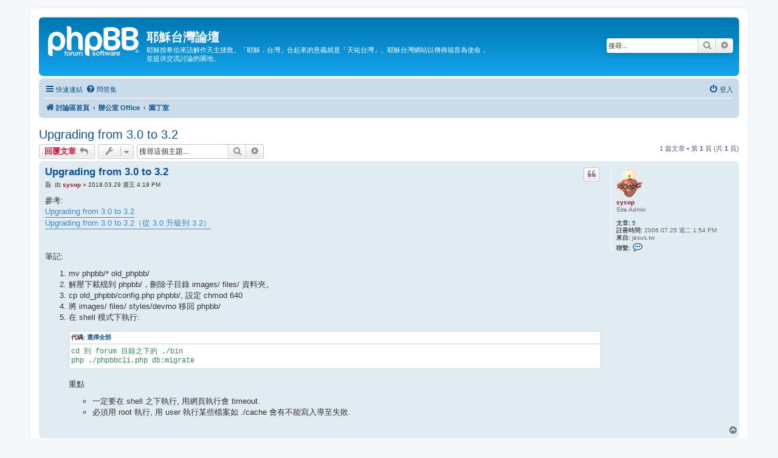

--- FILE ---
content_type: text/html; charset=UTF-8
request_url: http://bbs.jesus.tw/viewtopic.php?p=2948&sid=4b8c5b6d9e4adf626a1fac3b0e3947ae
body_size: 20415
content:
<!DOCTYPE html>
<html dir="ltr" lang="zh-cmn-hant">
<head>
<meta charset="utf-8" />
<meta http-equiv="X-UA-Compatible" content="IE=edge">
<meta name="viewport" content="width=device-width, initial-scale=1" />

<title>Upgrading from 3.0 to 3.2 - 耶穌台灣論壇</title>


	<link rel="canonical" href="http://bbs.jesus.tw/viewtopic.php?t=1818">

<!--
	phpBB style name: prosilver
	Based on style:   prosilver (this is the default phpBB3 style)
	Original author:  Tom Beddard ( http://www.subBlue.com/ )
	Modified by:
-->

<link href="./assets/css/font-awesome.min.css?assets_version=16" rel="stylesheet">
<link href="./styles/prosilver/theme/stylesheet.css?assets_version=16" rel="stylesheet">
<link href="./styles/prosilver/theme/zh_cmn_hant/stylesheet.css?assets_version=16" rel="stylesheet">




<!--[if lte IE 9]>
	<link href="./styles/prosilver/theme/tweaks.css?assets_version=16" rel="stylesheet">
<![endif]-->





</head>
<body id="phpbb" class="nojs notouch section-viewtopic ltr ">


<div id="wrap" class="wrap">
	<a id="top" class="top-anchor" accesskey="t"></a>
	<div id="page-header">
		<div class="headerbar" role="banner">
					<div class="inner">

			<div id="site-description" class="site-description">
		<a id="logo" class="logo" href="./index.php?sid=558926d76c2935b85c39c3fcc7f04884" title="討論區首頁">
					<span class="site_logo"></span>
				</a>
				<h1>耶穌台灣論壇</h1>
				<p>耶穌按希伯來語解作天主拯救。「耶穌．台灣」合起來的意義就是「天祐台灣」。耶穌台灣網站以傳佈福音為使命，並提供交流討論的園地。</p>
				<p class="skiplink"><a href="#start_here">跳到內容</a></p>
			</div>

									<div id="search-box" class="search-box search-header" role="search">
				<form action="./search.php?sid=558926d76c2935b85c39c3fcc7f04884" method="get" id="search">
				<fieldset>
					<input name="keywords" id="keywords" type="search" maxlength="128" title="搜尋關鍵字" class="inputbox search tiny" size="20" value="" placeholder="搜尋..." />
					<button class="button button-search" type="submit" title="搜尋">
						<i class="icon fa-search fa-fw" aria-hidden="true"></i><span class="sr-only">搜尋</span>
					</button>
					<a href="./search.php?sid=558926d76c2935b85c39c3fcc7f04884" class="button button-search-end" title="進階搜尋">
						<i class="icon fa-cog fa-fw" aria-hidden="true"></i><span class="sr-only">進階搜尋</span>
					</a>
					<input type="hidden" name="sid" value="558926d76c2935b85c39c3fcc7f04884" />

				</fieldset>
				</form>
			</div>
						
			</div>
					</div>
				<div class="navbar" role="navigation">
	<div class="inner">

	<ul id="nav-main" class="nav-main linklist" role="menubar">

		<li id="quick-links" class="quick-links dropdown-container responsive-menu" data-skip-responsive="true">
			<a href="#" class="dropdown-trigger">
				<i class="icon fa-bars fa-fw" aria-hidden="true"></i><span>快速連結</span>
			</a>
			<div class="dropdown">
				<div class="pointer"><div class="pointer-inner"></div></div>
				<ul class="dropdown-contents" role="menu">
					
											<li class="separator"></li>
																									<li>
								<a href="./search.php?search_id=unanswered&amp;sid=558926d76c2935b85c39c3fcc7f04884" role="menuitem">
									<i class="icon fa-file-o fa-fw icon-gray" aria-hidden="true"></i><span>沒有回覆的主題</span>
								</a>
							</li>
							<li>
								<a href="./search.php?search_id=active_topics&amp;sid=558926d76c2935b85c39c3fcc7f04884" role="menuitem">
									<i class="icon fa-file-o fa-fw icon-blue" aria-hidden="true"></i><span>最近討論的主題</span>
								</a>
							</li>
							<li class="separator"></li>
							<li>
								<a href="./search.php?sid=558926d76c2935b85c39c3fcc7f04884" role="menuitem">
									<i class="icon fa-search fa-fw" aria-hidden="true"></i><span>搜尋</span>
								</a>
							</li>
					
										<li class="separator"></li>

									</ul>
			</div>
		</li>

				<li data-skip-responsive="true">
			<a href="/app.php/help/faq?sid=558926d76c2935b85c39c3fcc7f04884" rel="help" title="問答集" role="menuitem">
				<i class="icon fa-question-circle fa-fw" aria-hidden="true"></i><span>問答集</span>
			</a>
		</li>
						
			<li class="rightside"  data-skip-responsive="true">
			<a href="./ucp.php?mode=login&amp;redirect=viewtopic.php%3Fp%3D2948&amp;sid=558926d76c2935b85c39c3fcc7f04884" title="登入" accesskey="x" role="menuitem">
				<i class="icon fa-power-off fa-fw" aria-hidden="true"></i><span>登入</span>
			</a>
		</li>
						</ul>

	<ul id="nav-breadcrumbs" class="nav-breadcrumbs linklist navlinks" role="menubar">
				
		
		<li class="breadcrumbs" itemscope itemtype="https://schema.org/BreadcrumbList">

			
							<span class="crumb" itemtype="https://schema.org/ListItem" itemprop="itemListElement" itemscope><a itemprop="item" href="./index.php?sid=558926d76c2935b85c39c3fcc7f04884" accesskey="h" data-navbar-reference="index"><i class="icon fa-home fa-fw"></i><span itemprop="name">討論區首頁</span></a><meta itemprop="position" content="1" /></span>

											
								<span class="crumb" itemtype="https://schema.org/ListItem" itemprop="itemListElement" itemscope data-forum-id="15"><a itemprop="item" href="./viewforum.php?f=15&amp;sid=558926d76c2935b85c39c3fcc7f04884"><span itemprop="name">辦公室 Office</span></a><meta itemprop="position" content="2" /></span>
															
								<span class="crumb" itemtype="https://schema.org/ListItem" itemprop="itemListElement" itemscope data-forum-id="1"><a itemprop="item" href="./viewforum.php?f=1&amp;sid=558926d76c2935b85c39c3fcc7f04884"><span itemprop="name">園丁室</span></a><meta itemprop="position" content="3" /></span>
							
					</li>

		
					<li class="rightside responsive-search">
				<a href="./search.php?sid=558926d76c2935b85c39c3fcc7f04884" title="檢視進階搜尋選項" role="menuitem">
					<i class="icon fa-search fa-fw" aria-hidden="true"></i><span class="sr-only">搜尋</span>
				</a>
			</li>
			</ul>

	</div>
</div>
	</div>

	
	<a id="start_here" class="anchor"></a>
	<div id="page-body" class="page-body" role="main">
		
		
<h2 class="topic-title"><a href="./viewtopic.php?t=1818&amp;sid=558926d76c2935b85c39c3fcc7f04884">Upgrading from 3.0 to 3.2</a></h2>
<!-- NOTE: remove the style="display: none" when you want to have the forum description on the topic body -->
<div style="display: none !important;"><span style="color:#00aaff"><strong class="text-strong">Webmaster Office</strong></span> - 給網站管理員的留言；網站管理員的碎碎念！<br /></div>


<div class="action-bar bar-top">
	
			<a href="./posting.php?mode=reply&amp;t=1818&amp;sid=558926d76c2935b85c39c3fcc7f04884" class="button" title="發表回覆">
							<span>回覆文章</span> <i class="icon fa-reply fa-fw" aria-hidden="true"></i>
					</a>
	
			<div class="dropdown-container dropdown-button-control topic-tools">
		<span title="主題工具" class="button button-secondary dropdown-trigger dropdown-select">
			<i class="icon fa-wrench fa-fw" aria-hidden="true"></i>
			<span class="caret"><i class="icon fa-sort-down fa-fw" aria-hidden="true"></i></span>
		</span>
		<div class="dropdown">
			<div class="pointer"><div class="pointer-inner"></div></div>
			<ul class="dropdown-contents">
																												<li>
					<a href="./viewtopic.php?t=1818&amp;sid=558926d76c2935b85c39c3fcc7f04884&amp;view=print" title="列印模式" accesskey="p">
						<i class="icon fa-print fa-fw" aria-hidden="true"></i><span>列印模式</span>
					</a>
				</li>
											</ul>
		</div>
	</div>
	
			<div class="search-box" role="search">
			<form method="get" id="topic-search" action="./search.php?sid=558926d76c2935b85c39c3fcc7f04884">
			<fieldset>
				<input class="inputbox search tiny"  type="search" name="keywords" id="search_keywords" size="20" placeholder="搜尋這個主題..." />
				<button class="button button-search" type="submit" title="搜尋">
					<i class="icon fa-search fa-fw" aria-hidden="true"></i><span class="sr-only">搜尋</span>
				</button>
				<a href="./search.php?sid=558926d76c2935b85c39c3fcc7f04884" class="button button-search-end" title="進階搜尋">
					<i class="icon fa-cog fa-fw" aria-hidden="true"></i><span class="sr-only">進階搜尋</span>
				</a>
				<input type="hidden" name="t" value="1818" />
<input type="hidden" name="sf" value="msgonly" />
<input type="hidden" name="sid" value="558926d76c2935b85c39c3fcc7f04884" />

			</fieldset>
			</form>
		</div>
	
			<div class="pagination">
			1 篇文章
							&bull; 第 <strong>1</strong> 頁 (共 <strong>1</strong> 頁)
					</div>
		</div>




			<div id="p2948" class="post has-profile bg2">
		<div class="inner">

		<dl class="postprofile" id="profile2948">
			<dt class="has-profile-rank has-avatar">
				<div class="avatar-container">
																<a href="./memberlist.php?mode=viewprofile&amp;u=2&amp;sid=558926d76c2935b85c39c3fcc7f04884" class="avatar"><img class="avatar" src="./download/file.php?avatar=2.gif" width="43" height="49" alt="頭像" /></a>														</div>
								<a href="./memberlist.php?mode=viewprofile&amp;u=2&amp;sid=558926d76c2935b85c39c3fcc7f04884" style="color: #9B111E;" class="username-coloured">sysop</a>							</dt>

						<dd class="profile-rank">Site Admin</dd>			
		<dd class="profile-posts"><strong>文章:</strong> <a href="./search.php?author_id=2&amp;sr=posts&amp;sid=558926d76c2935b85c39c3fcc7f04884">5</a></dd>		<dd class="profile-joined"><strong>註冊時間:</strong> 2006.07.25 週二 1:54 PM</dd>		
		
																<dd class="profile-custom-field profile-phpbb_location"><strong>來自:</strong> jesus.tw</dd>
							
							<dd class="profile-contact">
				<strong>聯繫:</strong>
				<div class="dropdown-container dropdown-left">
					<a href="#" class="dropdown-trigger" title="聯繫 sysop">
						<i class="icon fa-commenting-o fa-fw icon-lg" aria-hidden="true"></i><span class="sr-only">聯繫 sysop</span>
					</a>
					<div class="dropdown">
						<div class="pointer"><div class="pointer-inner"></div></div>
						<div class="dropdown-contents contact-icons">
																																								<div>
																	<a href="http://jesus.tw" title="網站" class="last-cell">
										<span class="contact-icon phpbb_website-icon">網站</span>									</a>
																	</div>
																					</div>
					</div>
				</div>
			</dd>
				
		</dl>

		<div class="postbody">
						<div id="post_content2948">

					<h3 class="first">
						<a href="./viewtopic.php?p=2948&amp;sid=558926d76c2935b85c39c3fcc7f04884#p2948">Upgrading from 3.0 to 3.2</a>
		</h3>

													<ul class="post-buttons">
																																									<li>
							<a href="./posting.php?mode=quote&amp;p=2948&amp;sid=558926d76c2935b85c39c3fcc7f04884" title="引用回覆" class="button button-icon-only">
								<i class="icon fa-quote-left fa-fw" aria-hidden="true"></i><span class="sr-only">引言</span>
							</a>
						</li>
														</ul>
							
						<p class="author">
									<a class="unread" href="./viewtopic.php?p=2948&amp;sid=558926d76c2935b85c39c3fcc7f04884#p2948" title="文章">
						<i class="icon fa-file fa-fw icon-lightgray icon-md" aria-hidden="true"></i><span class="sr-only">文章</span>
					</a>
								<span class="responsive-hide">由 <strong><a href="./memberlist.php?mode=viewprofile&amp;u=2&amp;sid=558926d76c2935b85c39c3fcc7f04884" style="color: #9B111E;" class="username-coloured">sysop</a></strong> &raquo; </span><time datetime="2019-03-29T08:19:43+00:00">2019.03.29 週五 4:19 PM</time>
			</p>
			
			
			
			
			<div class="content">參考:<br>
<a href="https://www.phpbb.com/support/docs/en/3.2/ug/upgradeguide/upgrade3/" class="postlink">Upgrading from 3.0 to 3.2</a><br>
<a href="https://www.phpbb-tw.net/phpbb/viewtopic.php?t=58293" class="postlink">Upgrading from 3.0 to 3.2（從 3.0 升級到 3.2）</a><br>
<br>
<br>
筆記:
<ol style="list-style-type:decimal">
<li>mv phpbb/* old_phpbb/</li>
<li>解壓下載檔到 phpbb/，刪除子目錄 images/ files/ 資料夾。</li>
<li>cp old_phpbb/config.php phpbb/, 設定 chmod 640</li>
<li>將 images/ files/ styles/devmo 移回 phpbb/</li>
<li>在 shell 模式下執行:
<div class="codebox"><p>代碼: <a href="#" onclick="selectCode(this); return false;">選擇全部</a></p><pre><code>cd 到 forum 目錄之下的 ./bin
php ./phpbbcli.php db:migrate
</code></pre></div>
重點
<ul>
<li>一定要在 shell 之下執行, 用網頁執行會 timeout.</li>
<li>必須用 root 執行, 用 user 執行某些檔案如 ./cache 會有不能寫入導至失敗.</li></ul></li></ol></div>

			
			
									
						
										
						</div>

		</div>

				<div class="back2top">
						<a href="#top" class="top" title="回頂端">
				<i class="icon fa-chevron-circle-up fa-fw icon-gray" aria-hidden="true"></i>
				<span class="sr-only">回頂端</span>
			</a>
					</div>
		
		</div>
	</div>

	

	<div class="action-bar bar-bottom">
	
			<a href="./posting.php?mode=reply&amp;t=1818&amp;sid=558926d76c2935b85c39c3fcc7f04884" class="button" title="發表回覆">
							<span>回覆文章</span> <i class="icon fa-reply fa-fw" aria-hidden="true"></i>
					</a>
		
		<div class="dropdown-container dropdown-button-control topic-tools">
		<span title="主題工具" class="button button-secondary dropdown-trigger dropdown-select">
			<i class="icon fa-wrench fa-fw" aria-hidden="true"></i>
			<span class="caret"><i class="icon fa-sort-down fa-fw" aria-hidden="true"></i></span>
		</span>
		<div class="dropdown">
			<div class="pointer"><div class="pointer-inner"></div></div>
			<ul class="dropdown-contents">
																												<li>
					<a href="./viewtopic.php?t=1818&amp;sid=558926d76c2935b85c39c3fcc7f04884&amp;view=print" title="列印模式" accesskey="p">
						<i class="icon fa-print fa-fw" aria-hidden="true"></i><span>列印模式</span>
					</a>
				</li>
											</ul>
		</div>
	</div>

	
	
	
			<div class="pagination">
			1 篇文章
							&bull; 第 <strong>1</strong> 頁 (共 <strong>1</strong> 頁)
					</div>
	</div>


<div class="action-bar actions-jump">
		<p class="jumpbox-return">
		<a href="./viewforum.php?f=1&amp;sid=558926d76c2935b85c39c3fcc7f04884" class="left-box arrow-left" accesskey="r">
			<i class="icon fa-angle-left fa-fw icon-black" aria-hidden="true"></i><span>回到「園丁室」</span>
		</a>
	</p>
	
		<div class="jumpbox dropdown-container dropdown-container-right dropdown-up dropdown-left dropdown-button-control" id="jumpbox">
			<span title="前往 " class="button button-secondary dropdown-trigger dropdown-select">
				<span>前往 </span>
				<span class="caret"><i class="icon fa-sort-down fa-fw" aria-hidden="true"></i></span>
			</span>
		<div class="dropdown">
			<div class="pointer"><div class="pointer-inner"></div></div>
			<ul class="dropdown-contents">
																				<li><a href="./viewforum.php?f=12&amp;sid=558926d76c2935b85c39c3fcc7f04884" class="jumpbox-cat-link"> <span> 教室 Classroom</span></a></li>
																<li><a href="./viewforum.php?f=2&amp;sid=558926d76c2935b85c39c3fcc7f04884" class="jumpbox-sub-link"><span class="spacer"></span> <span>&#8627; &nbsp; 基督信仰</span></a></li>
																<li><a href="./viewforum.php?f=11&amp;sid=558926d76c2935b85c39c3fcc7f04884" class="jumpbox-sub-link"><span class="spacer"></span> <span>&#8627; &nbsp; 聖經學習</span></a></li>
																<li><a href="./viewforum.php?f=18&amp;sid=558926d76c2935b85c39c3fcc7f04884" class="jumpbox-sub-link"><span class="spacer"></span> <span>&#8627; &nbsp; 心靈園地</span></a></li>
																<li><a href="./viewforum.php?f=22&amp;sid=558926d76c2935b85c39c3fcc7f04884" class="jumpbox-sub-link"><span class="spacer"></span> <span>&#8627; &nbsp; 堂區共融</span></a></li>
																<li><a href="./viewforum.php?f=16&amp;sid=558926d76c2935b85c39c3fcc7f04884" class="jumpbox-sub-link"><span class="spacer"></span> <span>&#8627; &nbsp; 最新消息</span></a></li>
																<li><a href="./viewforum.php?f=15&amp;sid=558926d76c2935b85c39c3fcc7f04884" class="jumpbox-cat-link"> <span> 辦公室 Office</span></a></li>
																<li><a href="./viewforum.php?f=1&amp;sid=558926d76c2935b85c39c3fcc7f04884" class="jumpbox-sub-link"><span class="spacer"></span> <span>&#8627; &nbsp; 園丁室</span></a></li>
											</ul>
		</div>
	</div>

	</div>



			</div>


<div id="page-footer" class="page-footer" role="contentinfo">
	<div class="navbar" role="navigation">
	<div class="inner">

	<ul id="nav-footer" class="nav-footer linklist" role="menubar">
		<li class="breadcrumbs">
									<span class="crumb"><a href="./index.php?sid=558926d76c2935b85c39c3fcc7f04884" data-navbar-reference="index"><i class="icon fa-home fa-fw" aria-hidden="true"></i><span>討論區首頁</span></a></span>					</li>
		
				<li class="rightside">所有顯示的時間為 <span title="UTC+8">UTC+08:00</span></li>
							<li class="rightside">
				<a href="./ucp.php?mode=delete_cookies&amp;sid=558926d76c2935b85c39c3fcc7f04884" data-ajax="true" data-refresh="true" role="menuitem">
					<i class="icon fa-trash fa-fw" aria-hidden="true"></i><span>刪除 Cookies</span>
				</a>
			</li>
																<li class="rightside" data-last-responsive="true">
				<a href="./memberlist.php?mode=contactadmin&amp;sid=558926d76c2935b85c39c3fcc7f04884" role="menuitem">
					<i class="icon fa-envelope fa-fw" aria-hidden="true"></i><span>聯繫我們</span>
				</a>
			</li>
			</ul>

	</div>
</div>

	<div class="copyright">
				<p class="footer-row">
			<span class="footer-copyright">Powered by <a href="https://www.phpbb.com/">phpBB</a>&reg; Forum Software &copy; phpBB Limited</span>
		</p>
				<p class="footer-row">
			<span class="footer-copyright">正體中文語系由 <a href="http://phpbb-tw.net/" onclick="window.open(this.href);return false;"> <strong>竹貓星球</strong> </a> 維護製作</span>
		</p>
						<p class="footer-row" role="menu">
			<a class="footer-link" href="./ucp.php?mode=privacy&amp;sid=558926d76c2935b85c39c3fcc7f04884" title="隱私" role="menuitem">
				<span class="footer-link-text">隱私</span>
			</a>
			|
			<a class="footer-link" href="./ucp.php?mode=terms&amp;sid=558926d76c2935b85c39c3fcc7f04884" title="條款" role="menuitem">
				<span class="footer-link-text">條款</span>
			</a>
		</p>
					</div>

	<div id="darkenwrapper" class="darkenwrapper" data-ajax-error-title="AJAX 錯誤" data-ajax-error-text="當處理您的請求時發生了錯誤。" data-ajax-error-text-abort="使用者中止請求。" data-ajax-error-text-timeout="您的請求超過時間；請重新再試一次。" data-ajax-error-text-parsererror="該請求發生了錯誤，伺服器返回一個無效的回覆。">
		<div id="darken" class="darken">&nbsp;</div>
	</div>

	<div id="phpbb_alert" class="phpbb_alert" data-l-err="錯誤" data-l-timeout-processing-req="請求逾時。">
		<a href="#" class="alert_close">
			<i class="icon fa-times-circle fa-fw" aria-hidden="true"></i>
		</a>
		<h3 class="alert_title">&nbsp;</h3><p class="alert_text"></p>
	</div>
	<div id="phpbb_confirm" class="phpbb_alert">
		<a href="#" class="alert_close">
			<i class="icon fa-times-circle fa-fw" aria-hidden="true"></i>
		</a>
		<div class="alert_text"></div>
	</div>
</div>

</div>

<div>
	<a id="bottom" class="anchor" accesskey="z"></a>
	<img class="sr-only" aria-hidden="true" src="&#x2F;app.php&#x2F;cron&#x2F;cron.task.core.tidy_cache&#x3F;sid&#x3D;558926d76c2935b85c39c3fcc7f04884" width="1" height="1" alt="">
</div>

<script src="./assets/javascript/jquery-3.6.0.min.js?assets_version=16"></script>
<script src="./assets/javascript/core.js?assets_version=16"></script>


<script>
	var vglnk = {
		key: 'e4fd14f5d7f2bb6d80b8f8da1354718c',
		sub_id: '598b4eeb10e8b9050b865407e89dc51b'
	};

	(function(d, t) {
		var s = d.createElement(t); s.type = 'text/javascript'; s.async = true;
		s.src = '//cdn.viglink.com/api/vglnk.js';
		var r = d.getElementsByTagName(t)[0]; r.parentNode.insertBefore(s, r);
	}(document, 'script'));
</script>

<script src="./styles/prosilver/template/forum_fn.js?assets_version=16"></script>
<script src="./styles/prosilver/template/ajax.js?assets_version=16"></script>



</body>
</html>
